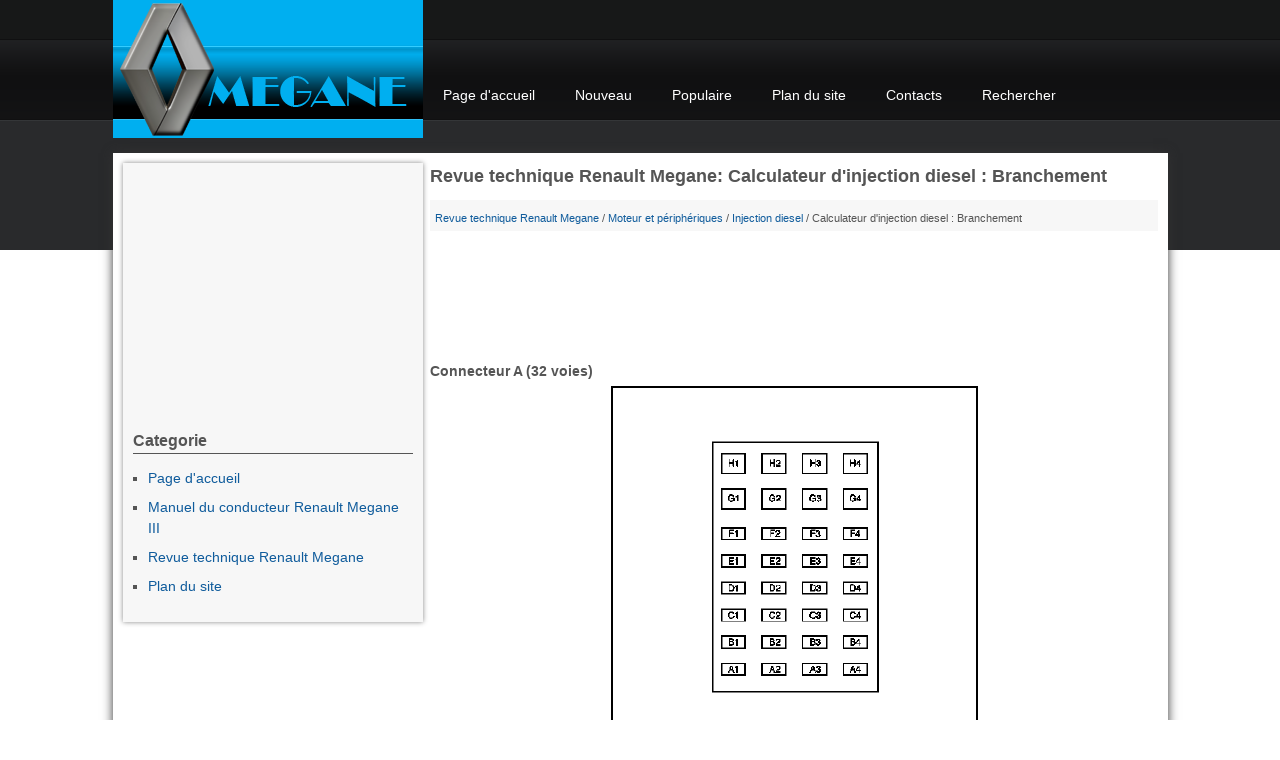

--- FILE ---
content_type: text/html; charset=UTF-8
request_url: https://www.manuelmeg.org/calculateur_d_injection_diesel_branchement-156.html
body_size: 2700
content:
<!DOCTYPE html>
<html xmlns="http://www.w3.org/1999/xhtml" xml:lang="en-gb" lang="en-gb" dir="ltr">
<head>
<title>Revue technique Renault Megane: Calculateur d'injection diesel :
Branchement - Injection diesel - Moteur et p&eacute;riph&eacute;riques | MegManuel.org</title>
<link rel="stylesheet" href="css/meg.css" type="text/css">
<meta content="text/html; charset=windows-1252" http-equiv="Content-Type">
<meta name="viewport" content="width=device-width; initial-scale=1.0">

<script async src="https://pagead2.googlesyndication.com/pagead/js/adsbygoogle.js?client=ca-pub-8114057553037766"
     crossorigin="anonymous"></script>

</head>

<body>
<div class="column">
<a href="/"><div class="tlogo">
</div></a>
<div class="mm">
<ul>
	<li><a href="/">Page d'accueil</a></li>
	<li><a href="/new.html">Nouveau</a></li>
	<li><a href="/top.html">Populaire</a></li>
	<li><a href="/sitemap.html">Plan du site</a></li>
	<li><a href="/contacts.html">Contacts</a></li>
	<li><a href="/search.php">Rechercher</a></li>
</ul>
</div>
<div class="clear"></div>
<div class="whitmy">
<div class="dop">
<h1>Revue technique Renault Megane: Calculateur d'injection diesel :
Branchement</h1>
<div class="subt"><div style="font-size:11px; text-decoration:none; margin-top:5px;"><a href="revue_technique_renault_megane-93.html">Revue technique Renault Megane</a> / <a href="moteur_et_p_eacute_riph_eacute_riques-110.html">Moteur et p&eacute;riph&eacute;riques</a> / <a href="injection_diesel-149.html">Injection diesel</a> /  Calculateur d'injection diesel :
Branchement</div></div>
<script async src="https://pagead2.googlesyndication.com/pagead/js/adsbygoogle.js?client=ca-pub-8114057553037766"
     crossorigin="anonymous"></script>
<!-- manuelmeg.org top 120 adaptiv -->
<ins class="adsbygoogle"
     style="display:block; height: 120px;"
     data-ad-client="ca-pub-8114057553037766"
     data-ad-slot="7550862315"></ins>
<script>
     (adsbygoogle = window.adsbygoogle || []).push({});
</script>
<p><p><strong>Connecteur A (32 voies)</strong></p>
<p align="center">
<img alt="" border="0" src="images/books/93/3/index.29.gif" alt="Calculateur d'injection diesel : Branchement"></p>
<p align="center">
<img alt="" border="0" src="images/books/93/3/index.30.jpg" alt="Calculateur d'injection diesel : Branchement"></p>
<p align="center">
<img alt="Connecteur B (48 voies)" border="0" src="images/books/93/3/index.31.jpg" alt="Calculateur d'injection diesel : Branchement"></p>
<p><strong>Connecteur B (48 voies)</strong></p>
<p align="center">
<img alt="" border="0" src="images/books/93/3/index.32.gif" alt="Calculateur d'injection diesel : Branchement"></p>
<p align="center">
<img alt="" border="0" src="images/books/93/3/index.33.jpg" alt="Calculateur d'injection diesel : Branchement"></p>
<p align="center">
<img alt="" border="0" src="images/books/93/3/index.34.jpg" alt="Calculateur d'injection diesel : Branchement"></p>
<p align="center">
<img alt="Connecteur C (32 voies)" border="0" src="images/books/93/3/index.35.jpg" alt="Calculateur d'injection diesel : Branc"></p>
<p><strong>Connecteur C (32 voies)</strong></p>
<p align="center">
<img alt="" border="0" src="images/books/93/3/index.36.gif" alt="Calculateur d'injection diesel : Branc"></p>
<p align="center">
<img alt="" border="0" src="images/books/93/3/index.37.jpg" alt="Calculateur d'injection diesel : Branc"></p>
<p align="center">
<img alt="" border="0" src="images/books/93/3/index.38.jpg" alt="Calculateur d'injection diesel : Branc"></p>
<p align="center">
<img alt="F9Q" border="0" src="images/books/93/3/index.39.jpg" alt="Calculateur d'injection diesel : Branchement"></p>
<p><strong>F9Q</strong></p>
<p><strong>AFFECTATION DES ENTR&Eacute;ES ET SORTIES DU
CALCULATEUR D'INJECTION</strong></p>
<p><strong>Connecteur A (connecteur noir)</strong></p>
<p align="center">
<img alt="" border="0" src="images/books/93/3/index.40.gif" alt="Calculateur d'injection diesel : Branchement"></p>
<p align="center">
<img alt="" border="0" src="images/books/93/3/index.41.jpg" alt="Calculateur d'injection diesel : Branchement"></p>
<p align="center">
<img alt="Connecteur B (connecteur marron)" border="0" src="images/books/93/3/index.42.jpg" alt="Calculateur d'injection diesel : Branchement"></p>
<p><strong>Connecteur B (connecteur marron)</strong></p>
<p align="center">
<img alt="" border="0" src="images/books/93/3/index.43.gif" alt="Calculateur d'injection diesel : Branchement"></p>
<p align="center">
<img alt="" border="0" src="images/books/93/3/index.44.jpg" alt="Calculateur d'injection diesel : Branchement"></p>
<p align="center">
<img alt="" border="0" src="images/books/93/3/index.45.jpg" alt="Calculateur d'injection diesel : Branchement"></p>
<p align="center">
<img alt="Connecteur C (connecteur gris)" border="0" src="images/books/93/3/index.46.jpg" alt="Calculateur d'injection diesel : Branchement"></p>
<p><strong>Connecteur C (connecteur gris)</strong></p>
<p align="center">
<img alt="" border="0" src="images/books/93/3/index.47.gif" alt="Calculateur d'injection diesel : Branchement"></p>
<p align="center">
<img alt="" border="0" src="images/books/93/3/index.48.jpg" alt="Calculateur d'injection diesel : Branchement"></p>
<p align="center">
<img alt="Voyant d'injection" border="0" src="images/books/93/3/index.49.jpg" alt="Calculateur d'injection diesel : Branchement"></p><ul></ul></table></ul><div style="clear:both"></div><div align="center"><script async src="https://pagead2.googlesyndication.com/pagead/js/adsbygoogle.js?client=ca-pub-8114057553037766"
     crossorigin="anonymous"></script>
<!-- manuelmeg.org bot adaptiv -->
<ins class="adsbygoogle"
     style="display:block"
     data-ad-client="ca-pub-8114057553037766"
     data-ad-slot="6815584891"
     data-ad-format="auto"
     data-full-width-responsive="true"></ins>
<script>
     (adsbygoogle = window.adsbygoogle || []).push({});
</script></div>
<div style="width: 47%; margin:5px; float:left">
<h5 style="margin:5px 0"><a href="fonction_antid_eacute_marrage-155.html" style="text-decoration:none"><img src="images/previus.jpg" alt="" border="0" style="float:left; margin-right:3px;"><span>Fonction antid&eacute;marrage</span></a></h5>
   Ces v&eacute;hicules sont &eacute;quip&eacute;s d'un syst&egrave;me antid&eacute;marrage
command&eacute; par un syst&egrave;me de reconnaissance de
carte RENAULT &agrave; code &eacute;volutif al&eac ...
   </p></div>
<div style="width: 47%; margin:5px; float:left">
<h5 style="margin:5px 0"><a href="voyant_d_injection-157.html" style="text-decoration:none"><img src="images/next.jpg" alt="" border="0" style="float:right; margin-left:3px;"><span>Voyant d'injection</span></a></h5>
   K9K
Les v&eacute;hicules fonctionnant avec le syst&egrave;me de gazole
&agrave; haute pression DELPHI DDCR sont &eacute;quip&eacute;s de symboles
de d&eacute;faut et de messages d'alerte &eacute;cr ...
   </p></div>
<div style="clear:both"></div><div style="margin-top:0px;">
   <h5 style="margin:5px 0">D'autres materiaux:</h5><p><a href="arbre_de_localisation_de_pannes-993.html"><span>Arbre de localisation de pannes</span></a><br>
   
	
		ALP 1
		Absence de communication avec le calculateur d'ABS
	

CONSIGNES
Sans.

	
		S'assurer que l'outil de diagnostic n'est pas la cause du d&eacute;faut en 
		essayant de communiquer avec un
		calculateur sur un autre v&eacute;hicule. Si l'outil n'est pas en cause et que 
		le di ...
   </p><p><a href="configurations_et_apprentissages-914.html"><span>Configurations et apprentissages</span></a><br>
   APPRENTISSAGES

	VP001 &quot;ECRITURE DU VIN&quot; :

La saisie du num&eacute;ro de V.I.N &eacute;tant n&eacute;cessaire &agrave; chaque entr&eacute;e en 
communication de l'outil de
diagnostic, il doit &ecirc;tre renseign&eacute; dans chaque calculateur du v&eacute;hicule apr&egrave;s 
tout  ...
   </p><p><a href="r_eacute_troviseur_int_eacute_rieur-550.html"><span>R&eacute;troviseur int&eacute;rieur</span></a><br>
   



Le r&eacute;troviseur peut &ecirc;tre &eacute;quip&eacute; du syst&egrave;me de modification
de la teinte en fonction de la luminosit&eacute; (&eacute;lectrochrome).

Ce syst&egrave;me fonctionne par comparaison de luminosit&eacute;
entre deux d&eacute;tecteurs :

	&nbsp;un d&eacute;te ...
   </p></div>
<script>
// <!--
document.write('<iframe src="counter.php?id=156" width=0 height=0 marginwidth=0 marginheight=0 scrolling=no frameborder=0></iframe>');
// -->

</script>
</p>
</div>

<div class="sod">
<div style="margin-left:-10px"><script async src="https://pagead2.googlesyndication.com/pagead/js/adsbygoogle.js?client=ca-pub-8114057553037766"
     crossorigin="anonymous"></script>
<!-- manuelmeg.org sid 300x250 -->
<ins class="adsbygoogle"
     style="display:inline-block;width:300px;height:250px"
     data-ad-client="ca-pub-8114057553037766"
     data-ad-slot="8647541316"></ins>
<script>
     (adsbygoogle = window.adsbygoogle || []).push({});
</script></div>
<h4>Categorie</h4>
<ul>
	<li><a href="/">Page d'accueil</a></li>
	<li><a href="/manuel_du_conducteur_renault_m_233_gane_iii-1.html.html">Manuel du conducteur Renault Megane III</a></li>
	<li><a href="/revue_technique_renault_megane-93.html.html">Revue technique Renault Megane</a></li>
	<li><a href="/sitemap.html">Plan du site</a></li>

</ul>
<div style="margin-left:40px"><!--LiveInternet counter--><script type="text/javascript"><!--
document.write("<a href='http://www.liveinternet.ru/click' "+
"target=_blank><img src='//counter.yadro.ru/hit?t24.2;r"+
escape(document.referrer)+((typeof(screen)=="undefined")?"":
";s"+screen.width+"*"+screen.height+"*"+(screen.colorDepth?
screen.colorDepth:screen.pixelDepth))+";u"+escape(document.URL)+
";h"+escape(document.title.substring(0,80))+";"+Math.random()+
"' alt='' title='"+
" ��������' "+
"border='0' width='88' height='15'><\/a>")
//--></script><!--/LiveInternet-->
</div>
</div>
<div class="clear"></div>
</div>
</div>
<div class="footer">
<div class="column">&copy; 2011 - 2026 - <a href="/">www.manuelmeg.org</a> </div>
</div>
</body>
</html>

--- FILE ---
content_type: text/html; charset=utf-8
request_url: https://www.google.com/recaptcha/api2/aframe
body_size: 268
content:
<!DOCTYPE HTML><html><head><meta http-equiv="content-type" content="text/html; charset=UTF-8"></head><body><script nonce="i2_kKuXAX8tMGHZxIplKrA">/** Anti-fraud and anti-abuse applications only. See google.com/recaptcha */ try{var clients={'sodar':'https://pagead2.googlesyndication.com/pagead/sodar?'};window.addEventListener("message",function(a){try{if(a.source===window.parent){var b=JSON.parse(a.data);var c=clients[b['id']];if(c){var d=document.createElement('img');d.src=c+b['params']+'&rc='+(localStorage.getItem("rc::a")?sessionStorage.getItem("rc::b"):"");window.document.body.appendChild(d);sessionStorage.setItem("rc::e",parseInt(sessionStorage.getItem("rc::e")||0)+1);localStorage.setItem("rc::h",'1768695371517');}}}catch(b){}});window.parent.postMessage("_grecaptcha_ready", "*");}catch(b){}</script></body></html>

--- FILE ---
content_type: text/css
request_url: https://www.manuelmeg.org/css/meg.css
body_size: 698
content:
*{margin:0;}

body {	background: url('../images/bg.png') repeat-x 0px 0px #fff;
	width: 100%;
	font-size:14px;
	line-height:1.5;
	font-family:  Helvetica, Arial, sans-serif;
	color:#555;
}

h1 {	font-size:18px;
}

h2 {	font-size:20px;
}

h3 {	font-size:14px;
}

h4 {
	font-size:16px;
	margin:10px 0;
	border-bottom:1px solid #555;
}

h5 {
	font-size:14px;
	margin:10px 0;
	border-bottom:1px solid #555;
}

a {    color:#105c9c;
	text-decoration:none;
}
a:hover {    color:#137cd5;	text-decoration:underline;
}

.clear{	clear:both;}

.tlogo{	background: url('../images/logo.png') no-repeat 0px 0px;
	float:left;
	height:138px;
	width:310px;}

.column{	width:1055px;
	margin:0 auto;}

.mm{	padding:70px 0 0 0;}

.mm ul{
	padding:0;
	list-style:none outside none;
}

.mm ul li{
	float:left;
}

.mm ul li a{
	color:#fff;
	padding:15px 20px;
	display:block;
}


.whitmy{	margin:15px 0;
	box-shadow:0px 0px 10px #333;	background:#fff;
	padding:10px 0 10px 10px;}

.sod{	float:left;
	width:280px;
	padding:0 10px 0 10px;
	background-color: #F7F7F7;
	border-width: 1px;
	box-shadow: 0px 0px 5px #888;}

.dop{
	float:right;
	width:728px;
	padding:0 10px 0 0;
}

.sod ul{
	padding-left:15px;
}

.sod ul li{
    list-style-type:square;
}

.sod ul li a{
    padding:4px 0;
    display:block;
}

.sod ul li a:hover{
    color:#555;
	text-decoration:none;
}

.footer{	background: url('../images/footer.png') repeat 0px 0px;
	padding:12px 0;
	color:#f7f7f7;}

.subt{	margin:10px 0;	padding:5px;
	background:#f7f7f7;}

@media screen and (max-width: 768px) {
.column {
    width: 95%;
    min-width:510px;
}
.dop {
    width: 95%;
	float:left;
	clear:both;

}

.sod {	float:right;
    width: 95%;
    padding:0 10px;

}

.dop li {
    margin: 8px 0px;
}



}